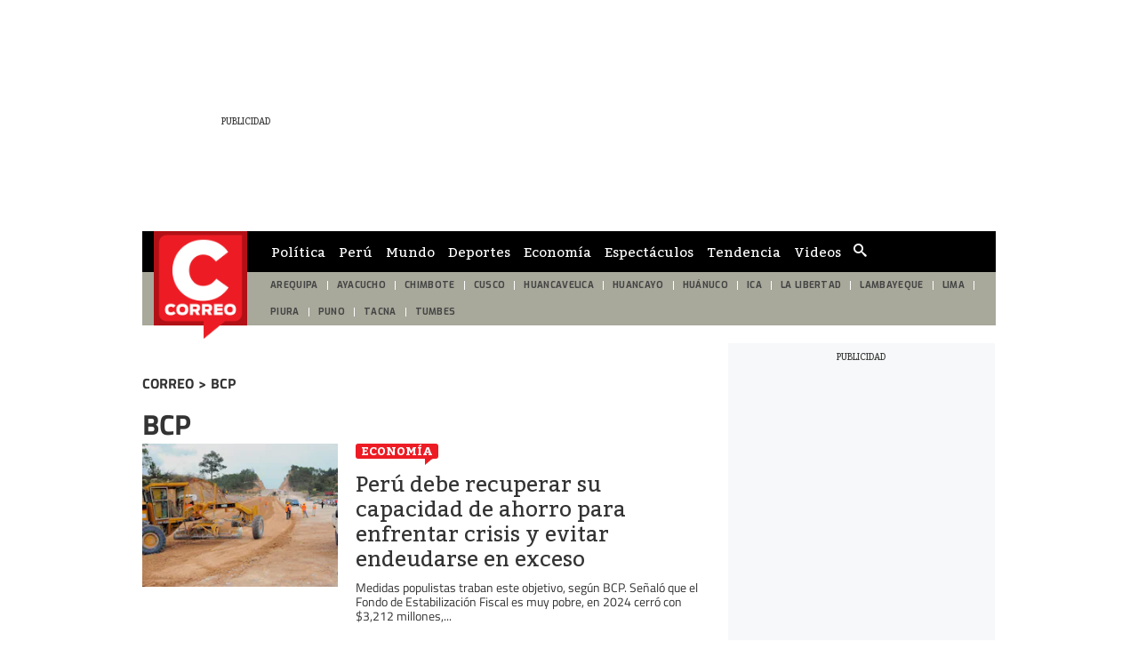

--- FILE ---
content_type: text/html; charset=utf-8
request_url: https://www.google.com/recaptcha/api2/aframe
body_size: 250
content:
<!DOCTYPE HTML><html><head><meta http-equiv="content-type" content="text/html; charset=UTF-8"></head><body><script nonce="EzTudsNZJCqVR6iNI42dGg">/** Anti-fraud and anti-abuse applications only. See google.com/recaptcha */ try{var clients={'sodar':'https://pagead2.googlesyndication.com/pagead/sodar?'};window.addEventListener("message",function(a){try{if(a.source===window.parent){var b=JSON.parse(a.data);var c=clients[b['id']];if(c){var d=document.createElement('img');d.src=c+b['params']+'&rc='+(localStorage.getItem("rc::a")?sessionStorage.getItem("rc::b"):"");window.document.body.appendChild(d);sessionStorage.setItem("rc::e",parseInt(sessionStorage.getItem("rc::e")||0)+1);localStorage.setItem("rc::h",'1768977358746');}}}catch(b){}});window.parent.postMessage("_grecaptcha_ready", "*");}catch(b){}</script></body></html>

--- FILE ---
content_type: application/javascript; charset=utf-8
request_url: https://fundingchoicesmessages.google.com/f/AGSKWxUej49mXbDv2XkrnUbXk1b8eKrk5OkGzdQ-4irf6sRvib19Fg1gRduOIkqPQ0bE6E34MqzVzzNCk243cebZGea6eZCtPGywXqPAiHujemAFneiNiTXgxOyUnyh5WVNkF-JGZNeOe6vDn3VWrC9TLWkKErCrphd7XAn5fWdyyotFnbBqxqdeS3GdFLFD/__longad_/as3overstreamplatformadapter./ads/728x90above_/spotxchangevpaid./contentAdServlet?
body_size: -1293
content:
window['ccccf665-b4d3-4018-aaf3-48b89b0bef15'] = true;